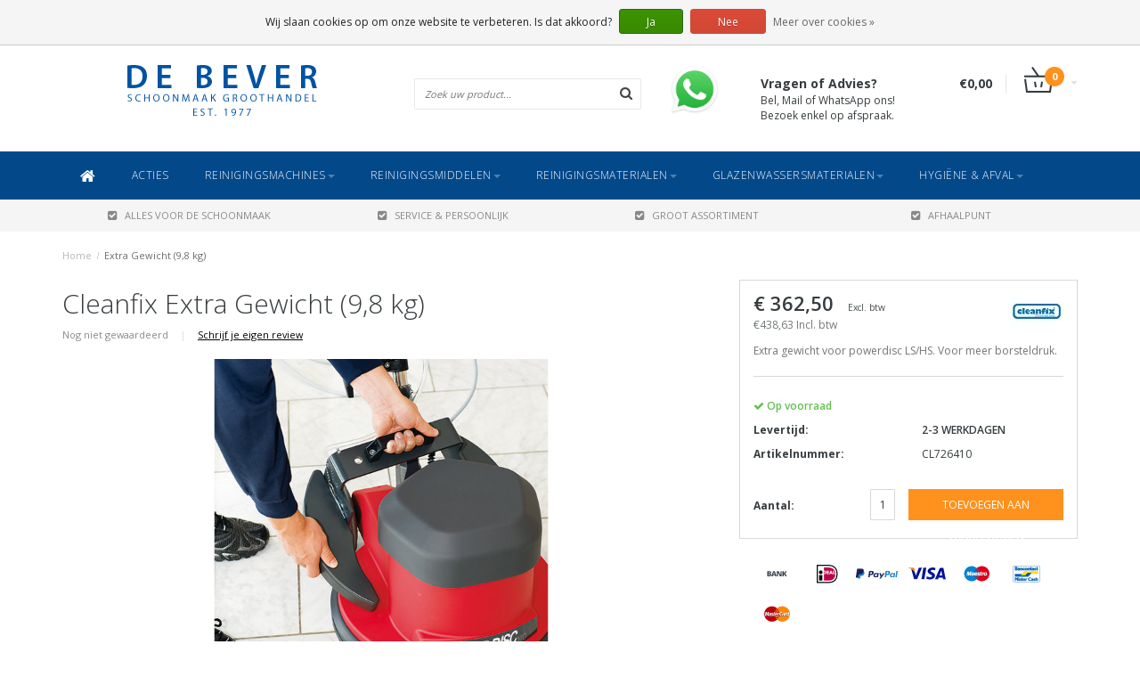

--- FILE ---
content_type: text/html;charset=utf-8
request_url: https://www.debever.nl/cleanfix-extra-gewicht-98-kg.html
body_size: 9566
content:
<!DOCTYPE html>
<html lang="nl">
  <head>
    
    <!--===================================================================
    Fusion Theme made by eFusion Group B.V. | version: 1.4
    For this theme, our other themes or a custom theme visit www.efusion.eu
    ====================================================================-->
    
    <meta charset="utf-8"/>
<!-- [START] 'blocks/head.rain' -->
<!--

  (c) 2008-2026 Lightspeed Netherlands B.V.
  http://www.lightspeedhq.com
  Generated: 20-01-2026 @ 13:39:56

-->
<link rel="canonical" href="https://www.debever.nl/cleanfix-extra-gewicht-98-kg.html"/>
<link rel="alternate" href="https://www.debever.nl/index.rss" type="application/rss+xml" title="Nieuwe producten"/>
<link href="https://cdn.webshopapp.com/assets/cookielaw.css?2025-02-20" rel="stylesheet" type="text/css"/>
<meta name="robots" content="noindex"/>
<meta name="google-site-verification" content="schoonmaakartikelen"/>
<meta name="google-site-verification" content="schoonmaakgroothandel"/>
<meta name="google-site-verification" content="verwijderen mos"/>
<meta name="google-site-verification" content="afvalzakken"/>
<meta name="google-site-verification" content="glazenwassersgroothandel"/>
<meta name="google-site-verification" content="dirks ladder"/>
<meta name="google-site-verification" content="kranzle hogedrukreiniger"/>
<meta name="google-site-verification" content="osmose installatie"/>
<meta name="google-site-verification" content="telescoopsteel"/>
<meta property="og:url" content="https://www.debever.nl/cleanfix-extra-gewicht-98-kg.html?source=facebook"/>
<meta property="og:site_name" content="De Bever Schoonmaak Groothandel"/>
<meta property="og:title" content="Cleanfix Extra Gewicht (9,8 kg)"/>
<meta property="og:description" content="Extra gewicht voor powerdisc LS/HS. Voor meer borsteldruk."/>
<meta property="og:image" content="https://cdn.webshopapp.com/shops/6275/files/423148513/cleanfix-extra-gewicht-98-kg.jpg"/>
<script>
(function(w,d,s,l,i){w[l]=w[l]||[];w[l].push({'gtm.start':
new Date().getTime(),event:'gtm.js'});var f=d.getElementsByTagName(s)[0],
j=d.createElement(s),dl=l!='dataLayer'?'&l='+l:'';j.async=true;j.src=
'https://www.googletagmanager.com/gtm.js?id='+i+dl;f.parentNode.insertBefore(j,f);
})(window,document,'script','dataLayer','GTM-W6V6DFR3');
</script>
<!--[if lt IE 9]>
<script src="https://cdn.webshopapp.com/assets/html5shiv.js?2025-02-20"></script>
<![endif]-->
<!-- [END] 'blocks/head.rain' -->
    <title>Cleanfix Extra Gewicht (9,8 kg) - De Bever Schoonmaak Groothandel</title>
    <meta name="description" content="Extra gewicht voor powerdisc LS/HS. Voor meer borsteldruk.">
    <meta name="keywords" content="Cleanfix, Extra, Gewicht, (9,8, kg), unger,numatic,vikan,ettore,satino,ghibli,cleanfix,duplex,schoonmaakartikelen,schoonmaakgroothandel,verwijderen mos,afvalzakken,glazenwassersgroothandel,de bever,dirks ladder,kranzle hogedrukreiniger,osmose install">
    <meta http-equiv="X-UA-Compatible" content="IE=edge,chrome=1">
    <meta name="viewport" content="width=device-width, initial-scale=1.0, maximum-scale=1.0" />
    <meta name="apple-mobile-web-app-capable" content="yes">
    <meta name="apple-mobile-web-app-status-bar-style" content="black">    
    
    <link href="//maxcdn.bootstrapcdn.com/font-awesome/4.2.0/css/font-awesome.min.css" rel="stylesheet">
    <link rel="shortcut icon" href="https://cdn.webshopapp.com/shops/6275/themes/72556/v/1439798/assets/favicon.ico?20221014084752" type="image/x-icon">
    <link href='https://fonts.googleapis.com/css?family=Open%20Sans:400,300,600,700' rel='stylesheet' type='text/css'>
    <link href='https://fonts.googleapis.com/css?family=Open%20Sans:400,300,600,700' rel='stylesheet' type='text/css'>
    <link rel="shortcut icon" href="https://cdn.webshopapp.com/shops/6275/themes/72556/v/1439798/assets/favicon.ico?20221014084752" type="image/x-icon"> 
    <link rel="stylesheet" href="https://cdn.webshopapp.com/shops/6275/themes/72556/assets/bootstrap.css?20251231124934">
    <link rel="stylesheet" href="https://cdn.webshopapp.com/shops/6275/themes/72556/assets/style.css?20251231124934">  
    <link rel="stylesheet" href="https://cdn.webshopapp.com/shops/6275/themes/72556/assets/productpagina.css?20251231124934">
    <link rel="stylesheet" href="https://cdn.webshopapp.com/shops/6275/themes/72556/assets/media-queries.css?20251231124934">
    <link rel="stylesheet" href="https://cdn.webshopapp.com/shops/6275/themes/72556/assets/lightgallery.css?20251231124934">     
    <link rel="stylesheet" href="https://cdn.webshopapp.com/shops/6275/themes/72556/assets/settings.css?20251231124934">  
    <link rel="stylesheet" href="https://cdn.webshopapp.com/shops/6275/themes/72556/assets/custom.css?20251231124934">  
    
    <!--[if lt IE 9]>
    <link rel="stylesheet" href="https://cdn.webshopapp.com/shops/6275/themes/72556/assets/lowie8.css?20251231124934">     
    <script src="https://oss.maxcdn.com/html5shiv/3.7.2/html5shiv.min.js"></script>
    <script src="https://oss.maxcdn.com/respond/1.4.2/respond.min.js"></script>
    <![endif]-->
    
    <script src="https://cdn.webshopapp.com/assets/jquery-1-9-1.js?2025-02-20"></script>
    <script src="https://cdn.webshopapp.com/assets/jquery-ui-1-10-1.js?2025-02-20"></script>
    <script src="https://cdn.webshopapp.com/shops/6275/themes/72556/assets/jquery-migrate-1-1-1-min.js?20251231124934"></script>
    <script src="https://cdn.webshopapp.com/shops/6275/themes/72556/assets/bootstrap.js?20251231124934"></script>
    <script src="https://cdn.webshopapp.com/shops/6275/themes/72556/assets/global.js?20251231124934"></script>
    <script src="https://cdn.webshopapp.com/shops/6275/themes/72556/assets/jcarousel.js?20251231124934"></script>
    <script src="https://cdn.webshopapp.com/assets/gui.js?2025-02-20"></script>
    <script src="https://cdn.webshopapp.com/shops/6275/themes/72556/assets/ekko-lightbox.js?20251231124934"></script>
    <script src="https://cdn.webshopapp.com/shops/6275/themes/72556/assets/select2optionpicker.js?20251231124934"></script>
    <script src="https://cdn.webshopapp.com/shops/6275/themes/72556/assets/lightgallery-min.js?20251231124934"></script>  
    <script src="https://cdn.webshopapp.com/shops/6275/themes/72556/assets/jquery-flexslider-min.js?20251231124934"></script>
    <script src="https://cdn.webshopapp.com/shops/6275/themes/72556/assets/jquery-scrolltofixed-min.js?20251231124934"></script>

    <script>
      function doMath() {
                   var sum = 0;
          document.write(sum);
         }
    </script>
      </head>
  <body class="lang-nl">
    
    <header>
  
  <!-- SLIDGE TOGGLE -->
  <div class="slidetoggle col-xs-12">
    <div class="container-fluid">
      <div class="row">
        
        <!-- INLOGGEN -->
        <div class="hidden-xs col-xs-12 col-sm-6 col-md-4">
          <div class="well">
                        <h3><a title="Mijn account" rel="nofollow">Inloggen</a></h3>
            <div class="login">
              <form action="https://www.debever.nl/account/loginPost/" method="post" id="form_login">
                <input type="hidden" name="key" value="faf24ad3f3101a1887ff8eef98498857">
                <div class="input">
                  <input type="hidden" name="type" value="login">
                  <input type="text" name="email" value="E-mail" onfocus="if(this.value=='E-mail'){this.value='';};">
                  <input type="password" name="password" value="Wachtwoord" onfocus="if(this.value=='Wachtwoord'){this.value='';};">
                </div>
                <div class="register">
                  <div class="btn"><a href="#" onclick="$('#form_login').submit();" title="Inloggen">Inloggen</a></div>
                  <a class="forgot-password" title="Wachtwoord vergeten?" href="https://www.debever.nl/account/password/">Wachtwoord vergeten?</a>
                  <div class="clear"></div>
                </div>
              </form>
            </div>
                      </div>
        </div>
        <!-- /INLOGGEN -->
        
        <!-- REGISTER -->
        <div class="hidden-xs col-xs-12 col-sm-6 col-md-4">
          <div class="well">
            <h3><a title="Mijn account">Registreren</a></h3>
                        <div class="register-intro">
              Heeft u nog geen account? Maak er dan snel een aan! En begin met shoppen!             </div>
            <div class="register">
              <div class="new"><a class="btn" href="https://www.debever.nl/account/register/" title="Registreren">Registreren</a></div>
            </div>
                      </div>
        </div>
        <!-- /REGISTER -->
        
        <!-- PAYMENT METHODS -->
        <div class="hidden-xs hidden-sm col-xs-12 col-md-4">
          <div class="well">
            <h3><a title="Betaalmethoden">Betaalmethoden</a></h3>
            <div class="payment-logos">
                            <a href="https://www.debever.nl/service/payment-methods/" title="Betaalmethoden" class="payment-icons icon-payment-banktransfer"></a>
                            <a href="https://www.debever.nl/service/payment-methods/" title="Betaalmethoden" class="payment-icons icon-payment-ideal"></a>
                            <a href="https://www.debever.nl/service/payment-methods/" title="Betaalmethoden" class="payment-icons icon-payment-paypal"></a>
                            <a href="https://www.debever.nl/service/payment-methods/" title="Betaalmethoden" class="payment-icons icon-payment-visa"></a>
                            <a href="https://www.debever.nl/service/payment-methods/" title="Betaalmethoden" class="payment-icons icon-payment-maestro"></a>
                            <a href="https://www.debever.nl/service/payment-methods/" title="Betaalmethoden" class="payment-icons icon-payment-mistercash"></a>
                            <a href="https://www.debever.nl/service/payment-methods/" title="Betaalmethoden" class="payment-icons icon-payment-mastercard"></a>
                
            </div>
          </div>
        </div>
        <!-- /PAYMENT METHODS -->
        
        <!-- MINICART -->
        <div class="hidden-sm hidden-md hidden-lg col-xs-12 minicart">
          <div class="well">
            
            <h3><a href="https://www.debever.nl/cart/" title="Winkelwagen">Winkelwagen</a></h3>
            <div class="overview">
                              
            </div>
            
                        <div class="sum">
              Geen producten gevonden
            </div>
                 
            
          </div>
        </div>
        <!-- /MINICART -->
        
      </div>
    </div>
  </div>
  <!-- /SLIDGE TOGGLE -->
  
  <!-- TOP -->
  <div class="top">
    <div class="container-fluid">
      
      <!-- TOPLINKS -->
      <ul class="hidden-xs toplinks">
                <li><a class="button-open" data-slide="slidetoggle" title="login">Inloggen</a></li>
        <li><a class="button-open" data-slide="slidetoggle" title="Mijn account">Registreren</a></li>
              </ul>
      <!-- /TOPLINKS -->
      
      <!-- MINICART BUTTON XS -->
      <div class="hidden-sm hidden-md hidden-lg minicart-button">
        <a class="button-open" data-slide="slidetoggle" title="login"><span class="cart"></span><span class="quanti">          
          
          <script>doMath();</script>  Artikelen </span><i class="caret"></i></a>
      </div>
      <!-- /MINICART BUTTON XS -->
      
      <!-- LANGUAGE DROPDOWN -->
      <div class="dropdowns">  
                      </div>
      <!-- /LANGUAGE DROPDOWN -->
      
      <!-- USP -->
            <div class="hidden-xs usptopbar">
        <p class="usp"><a href="/service/shipping-returns/"><b>GRATIS VERZENDING</b> BOVEN DE € 75 EX.BTW<br> DAARONDER <b>€ 4,95 (NL)</b> OF <b>€ 5,95 (BE/DE)</b></a></p>
      </div>
            <!-- /USP -->
      
    </div>
  </div>
  <!-- /TOP -->
  
  <!-- HEADER MAIN -->
  <div class="header-main-bar">
    <div class="container-fluid">
      
      <!-- LOGO -->
      <div class="logo col-xs-12 col-md-4 nopadding">
        <a class="navbar-logo" href="https://www.debever.nl/"><img class="img-responsive" src="https://cdn.webshopapp.com/shops/6275/themes/72556/assets/logo.png?20241231115825" alt="Logo"></a>
      </div>
      <!-- /LOGO -->
      
      <!-- ZOEKFUNCTIE -->  
      <div class="col-xs-12 col-sm-9 col-md-3" id="search">
        <div class="search tui clearfix">
          
          <form action="https://www.debever.nl/search/" id="searched" method="get">
            <input type="text" class="sticky-search-field" name="q" autocomplete="off" value="" placeholder="Zoek uw product...">
            <a class="btn search" onclick="$('#searched').submit(); return false;" href="#"><i class="fa fa-search"></i></a>
          </form>
          
          <div class="autocomplete">
            <div class="products products-livesearch"></div>
            <div class="more"><a href="#">Bekijk alle resultaten <span>(0)</span></a></div>
            <div class="notfound">Geen producten gevonden...</div>
          </div>
          
        </div>         
      </div>
      <!-- /ZOEKFUNCTIE --> 
      
      <!-- KEURMERK --> 
      <div class="hidden-xs hidden-sm col-md-3" id="keurmerk">
                <div class="keurmerk-inner">
          <a href="https://wa.me/message/W5JSGRNQOXHDB1" target="_blank">          <img class="img-responsive" src="https://cdn.webshopapp.com/shops/6275/themes/72556/v/1529887/assets/keurmerk.png?20240331181314" alt="Logo">
          </a>        </div>
                <div class="tekst">
          <strong>Vragen of Advies?</strong><br>
          Bel, Mail of WhatsApp ons!<br>Bezoek enkel op afspraak.
        </div>
      </div>
      <!-- /KEURMERK --> 
      
      <!-- MINICART -->
      <div class="hidden-xs col-sm-3 col-md-2" id="cart">
        
        <div class="total">
          <a href="https://www.debever.nl/cart/">
            <strong>€0,00</strong>
            <div class="quantity">
                            <script>doMath();</script>
            </div>
          </a>
        </div>
        
        
        <div class="overview">
          
          <span class="carttitle"><strong>Mijn winkelwagen</strong> (<script>doMath();</script> Artikelen)</span>
          
          <div class="products">
                    
            
          </div>
          
                    <div class="sum">Geen producten gevonden</div>
                    
        </div>
      </div>
      <!-- /MINICART -->
      
    </div>   
  </div>
  <!-- /HEADER MAIN -->
  
  <!-- NAVBAR -->
  <nav class="navbar navbar navbar-inverse sticky" role="navigation">
    <div class="container-fluid nopadding">
      
      <div class="navbar-header nomargin">
        <a href="https://www.debever.nl/" class="navbar-home"><i class="fa fa-home"></i></a>
        <button type="button" class="navbar-toggle" data-toggle="collapse" data-target=".navbar-ex1-collapse">
          <span class="menu">MENU</span>
        </button> 
      </div>
      
      <div class="collapse navbar-collapse navbar-ex1-collapse">
        <ul class="nav navbar-nav">
          
          <li class="item first"> 
            <a href="https://www.debever.nl/" class="dropdown-toggle" data-toggle="dropdown"><i class="fa fa-home"></i></a>
          </li>
          
                    
                    <li class="item">          
            <a class="itemLink " href="https://www.debever.nl/acties/" title="ACTIES">ACTIES</a>
          </li>
                    
                    
                    <li class="item dropdown"> 
                        <a href="https://www.debever.nl/reinigingsmachines/" class="dropdown-toggle" data-toggle="dropdown">Reinigingsmachines<b class="caret"></b></a>
            
            <ul class="subnav dropdown-menu">           
              
                            
              
                            
              <li class="categories col-xs-12">
                
                        
                <a href="https://www.debever.nl/reinigingsmachines/cleanfix/" data-toggle="dropdown">Cleanfix</a>
                        
                <a href="https://www.debever.nl/reinigingsmachines/numatic/" data-toggle="dropdown">Numatic</a>
                        
                <a href="https://www.debever.nl/reinigingsmachines/ghibli/" data-toggle="dropdown">Ghibli</a>
                        
                <a href="https://www.debever.nl/reinigingsmachines/kraenzle/" data-toggle="dropdown">Kränzle</a>
                        
                <a href="https://www.debever.nl/reinigingsmachines/duplex/" data-toggle="dropdown">Duplex</a>
                                
              </li>
                            
              <!--              
              <li class="categories col-xs-12">
                <span class="subitemtitle">&nbsp;</span>
                
                   
                                   
                                   
                                   
                                   
                                                
              </li>
              -->
              
                            
              
                            
                            
            </ul>
          </li>
          
                    
                    
                    <li class="item dropdown"> 
                        <a href="https://www.debever.nl/reinigingsmiddelen/" class="dropdown-toggle" data-toggle="dropdown">Reinigingsmiddelen<b class="caret"></b></a>
            
            <ul class="subnav dropdown-menu">           
              
                            
              
                            
              <li class="categories col-xs-12">
                
                        
                <a href="https://www.debever.nl/reinigingsmiddelen/eco-eu-ecolabel/" data-toggle="dropdown">ECO (EU Ecolabel)</a>
                        
                <a href="https://www.debever.nl/reinigingsmiddelen/interieurreiniging/" data-toggle="dropdown">Interieurreiniging</a>
                        
                <a href="https://www.debever.nl/reinigingsmiddelen/keukenreiniging/" data-toggle="dropdown">Keukenreiniging</a>
                        
                <a href="https://www.debever.nl/reinigingsmiddelen/vaatwasmiddelen/" data-toggle="dropdown">Vaatwasmiddelen</a>
                        
                <a href="https://www.debever.nl/reinigingsmiddelen/sanitairreiniging/" data-toggle="dropdown">Sanitairreiniging</a>
                        
                <a href="https://www.debever.nl/reinigingsmiddelen/glasreiniging/" data-toggle="dropdown">Glasreiniging</a>
                        
                <a href="https://www.debever.nl/reinigingsmiddelen/gevelreiniging/" data-toggle="dropdown">Gevelreiniging</a>
                        
                <a href="https://www.debever.nl/reinigingsmiddelen/industriele-reiniging/" data-toggle="dropdown">Industriële reiniging</a>
                        
                <a href="https://www.debever.nl/reinigingsmiddelen/vloerreiniging/" data-toggle="dropdown">Vloerreiniging</a>
                        
                <a href="https://www.debever.nl/reinigingsmiddelen/vloeronderhoud/" data-toggle="dropdown">Vloeronderhoud</a>
                        
                <a href="https://www.debever.nl/reinigingsmiddelen/tapijtreiniging/" data-toggle="dropdown">Tapijtreiniging</a>
                        
                <a href="https://www.debever.nl/reinigingsmiddelen/desinfectie/" data-toggle="dropdown">Desinfectie</a>
                        
                <a href="https://www.debever.nl/reinigingsmiddelen/handreiniging/" data-toggle="dropdown">Handreiniging</a>
                        
                <a href="https://www.debever.nl/reinigingsmiddelen/luchtverfrissers/" data-toggle="dropdown">Luchtverfrissers</a>
                        
                <a href="https://www.debever.nl/reinigingsmiddelen/mos-en-algenverwijderaar/" data-toggle="dropdown">Mos- en algenverwijderaar</a>
                        
                <a href="https://www.debever.nl/reinigingsmiddelen/anti-spin/" data-toggle="dropdown">Anti spin</a>
                                
              </li>
                            
              <!--              
              <li class="categories col-xs-12">
                <span class="subitemtitle">&nbsp;</span>
                
                   
                                   
                                   
                                   
                                   
                                   
                                   
                                   
                                   
                                   
                                   
                   
                  
                <a href="https://www.debever.nl/reinigingsmiddelen/tapijtreiniging/" data-toggle="dropdown">Tapijtreiniging</a>
                                                   
                   
                  
                <a href="https://www.debever.nl/reinigingsmiddelen/desinfectie/" data-toggle="dropdown">Desinfectie</a>
                                                   
                   
                  
                <a href="https://www.debever.nl/reinigingsmiddelen/handreiniging/" data-toggle="dropdown">Handreiniging</a>
                                                   
                   
                  
                <a href="https://www.debever.nl/reinigingsmiddelen/luchtverfrissers/" data-toggle="dropdown">Luchtverfrissers</a>
                                                   
                   
                  
                <a href="https://www.debever.nl/reinigingsmiddelen/mos-en-algenverwijderaar/" data-toggle="dropdown">Mos- en algenverwijderaar</a>
                                                   
                   
                  
                <a href="https://www.debever.nl/reinigingsmiddelen/anti-spin/" data-toggle="dropdown">Anti spin</a>
                                                                
              </li>
              -->
              
                            
              
                            
                            
            </ul>
          </li>
          
                    
                    
                    <li class="item dropdown"> 
                        <a href="https://www.debever.nl/reinigingsmaterialen/" class="dropdown-toggle" data-toggle="dropdown">Reinigingsmaterialen<b class="caret"></b></a>
            
            <ul class="subnav dropdown-menu">           
              
                            
              
                            
              <li class="categories col-xs-12">
                
                        
                <a href="https://www.debever.nl/reinigingsmaterialen/doeken/" data-toggle="dropdown">Doeken</a>
                        
                <a href="https://www.debever.nl/reinigingsmaterialen/sponzen/" data-toggle="dropdown">Sponzen</a>
                        
                <a href="https://www.debever.nl/reinigingsmaterialen/stofwissystemen/" data-toggle="dropdown">Stofwissystemen</a>
                        
                <a href="https://www.debever.nl/reinigingsmaterialen/mopsystemen/" data-toggle="dropdown">Mopsystemen</a>
                        
                <a href="https://www.debever.nl/reinigingsmaterialen/vlakmopsystemen/" data-toggle="dropdown">Vlakmopsystemen</a>
                        
                <a href="https://www.debever.nl/reinigingsmaterialen/zwabbersystemen/" data-toggle="dropdown">Zwabbersystemen</a>
                        
                <a href="https://www.debever.nl/reinigingsmaterialen/werkwagens/" data-toggle="dropdown">Werkwagens</a>
                        
                <a href="https://www.debever.nl/reinigingsmaterialen/vikan-borstelwerk-vloertrekkers/" data-toggle="dropdown">Vikan Borstelwerk &amp; vloertrekkers</a>
                        
                <a href="https://www.debever.nl/reinigingsmaterialen/borstelwerk-vloertrekkers/" data-toggle="dropdown">Borstelwerk &amp; vloertrekkers</a>
                        
                <a href="https://www.debever.nl/reinigingsmaterialen/vloerpads/" data-toggle="dropdown">Vloerpads</a>
                        
                <a href="https://www.debever.nl/reinigingsmaterialen/schuurpads-houders/" data-toggle="dropdown">Schuurpads &amp; houders</a>
                        
                <a href="https://www.debever.nl/reinigingsmaterialen/emmers-doseersystemen/" data-toggle="dropdown">Emmers &amp; doseersystemen</a>
                                
              </li>
                            
              <!--              
              <li class="categories col-xs-12">
                <span class="subitemtitle">&nbsp;</span>
                
                   
                                   
                                   
                                   
                                   
                                   
                                   
                                   
                                   
                                   
                                   
                   
                  
                <a href="https://www.debever.nl/reinigingsmaterialen/schuurpads-houders/" data-toggle="dropdown">Schuurpads &amp; houders</a>
                                                   
                   
                  
                <a href="https://www.debever.nl/reinigingsmaterialen/emmers-doseersystemen/" data-toggle="dropdown">Emmers &amp; doseersystemen</a>
                                                                
              </li>
              -->
              
                            
              
                            
                            
            </ul>
          </li>
          
                    
                    
                    <li class="item dropdown"> 
                        <a href="https://www.debever.nl/glazenwassersmaterialen/" class="dropdown-toggle" data-toggle="dropdown">Glazenwassersmaterialen<b class="caret"></b></a>
            
            <ul class="subnav dropdown-menu">           
              
                            
              
                            
              <li class="categories col-xs-12">
                
                        
                <a href="https://www.debever.nl/glazenwassersmaterialen/unger/" data-toggle="dropdown">Unger</a>
                        
                <a href="https://www.debever.nl/glazenwassersmaterialen/ettore/" data-toggle="dropdown">Ettore</a>
                        
                <a href="https://www.debever.nl/glazenwassersmaterialen/spc/" data-toggle="dropdown">SPC</a>
                        
                <a href="https://www.debever.nl/glazenwassersmaterialen/pulex/" data-toggle="dropdown">Pulex</a>
                        
                <a href="https://www.debever.nl/glazenwassersmaterialen/spontex/" data-toggle="dropdown">Spontex</a>
                        
                <a href="https://www.debever.nl/glazenwassersmaterialen/dirks/" data-toggle="dropdown">Dirks</a>
                        
                <a href="https://www.debever.nl/glazenwassersmaterialen/telewash/" data-toggle="dropdown">Telewash</a>
                        
                <a href="https://www.debever.nl/glazenwassersmaterialen/osmose-water-tanken/" data-toggle="dropdown">Osmose water tanken?</a>
                                
              </li>
                            
              <!--              
              <li class="categories col-xs-12">
                <span class="subitemtitle">&nbsp;</span>
                
                   
                                   
                                   
                                   
                                   
                                   
                                   
                                   
                                                
              </li>
              -->
              
                            
              
                            
                            
            </ul>
          </li>
          
                    
                    
                    <li class="item last dropdown"> 
                        <a href="https://www.debever.nl/hygiene-afval/" class="dropdown-toggle" data-toggle="dropdown">Hygiëne &amp; Afval<b class="caret"></b></a>
            
            <ul class="subnav dropdown-menu">           
              
                            
              
                            
              <li class="categories col-xs-12">
                
                        
                <a href="https://www.debever.nl/hygiene-afval/dispensers/" data-toggle="dropdown">Dispensers</a>
                        
                <a href="https://www.debever.nl/hygiene-afval/hygienepapier/" data-toggle="dropdown">Hygiënepapier</a>
                        
                <a href="https://www.debever.nl/hygiene-afval/handreiniging/" data-toggle="dropdown">Handreiniging</a>
                        
                <a href="https://www.debever.nl/hygiene-afval/desinfectie/" data-toggle="dropdown">Desinfectie</a>
                        
                <a href="https://www.debever.nl/hygiene-afval/luchtverfrissers/" data-toggle="dropdown">Luchtverfrissers</a>
                        
                <a href="https://www.debever.nl/hygiene-afval/beschermingsmiddelen/" data-toggle="dropdown">Beschermingsmiddelen</a>
                        
                <a href="https://www.debever.nl/hygiene-afval/afvalzakken/" data-toggle="dropdown">Afvalzakken</a>
                        
                <a href="https://www.debever.nl/hygiene-afval/afvalbakken/" data-toggle="dropdown">Afvalbakken</a>
                        
                <a href="https://www.debever.nl/hygiene-afval/afvalverwerking/" data-toggle="dropdown">Afvalverwerking</a>
                                
              </li>
                            
              <!--              
              <li class="categories col-xs-12">
                <span class="subitemtitle">&nbsp;</span>
                
                   
                                   
                                   
                                   
                                   
                                   
                                   
                                   
                                   
                                                
              </li>
              -->
              
                            
              
                            
                            
            </ul>
          </li>
          
                    
                    
                    
                    
        </ul>
      </div>
      
    </div>
  </nav>
  <!-- /NAVBAR -->
  
  <!-- USP BAR -->
  <div class="hidden-xs hidden-sm usp">
    <div class="container-fluid">
      <ul>
                                
                                                                                
                                <li class="col-xs-6 col-md-3"><a href="">
          <i class="fa fa-check-square"></i>ALLES VOOR DE SCHOONMAAK   </a>    </li>
                
                                <li class="col-xs-6 col-md-3"><a href="">
          <i class="fa fa-check-square"></i>SERVICE &amp; PERSOONLIJK   </a>    </li>
                
                                <li class="col-xs-6 col-md-3"><a href="">
          <i class="fa fa-check-square"></i>GROOT ASSORTIMENT   </a>    </li>
                
                                <li class="col-xs-6 col-md-3"><a href="">
          <i class="fa fa-check-square"></i>AFHAALPUNT   </a>    </li>
                
              </ul>
    </div>
  </div>          
  <!-- /USP BAR -->      
  
</header>    
    <main>                 
      
      <!-- BREADCRUMBS -->
<div class="breadcrumbs container-fluid hidden-xs">
  <a href="https://www.debever.nl/" title="Home">Home</a>
    <span>/</span> <a href="https://www.debever.nl/cleanfix-extra-gewicht-98-kg.html" class="current" title="Extra Gewicht (9,8 kg)">Extra Gewicht (9,8 kg)</a>
  </div>
<!-- /BREADCRUMBS -->      
      <div class="foutmeldingen container-fluid">        
              </div>
      
      <script src="https://cdn.webshopapp.com/shops/6275/themes/72556/assets/productpagina.js?20251231124934"></script>
<script src="https://cdn.webshopapp.com/shops/6275/themes/72556/assets/jquery-cycle2-min.js?20251231124934"></script>
<script src="https://cdn.webshopapp.com/shops/6275/themes/72556/assets/jquery-cycle2-carousel-min.js?20251231124934"></script>
<script>
  $(document).ready(function() {

    $("#product-gallery").lightGallery({
      caption : true,
      counter : true,
      lang : { allPhotos: 'Alle afbeeldingen' },
      loop : true,
      lang : { allPhotos: 'Alle afbeeldingen' }
    }); 

  });
</script>
<div class="container-fluid" itemscope itemtype="http://data-vocabulary.org/Product">
  
  <!-- LEFT COLUMN -->
  <div class="productpage col-xs-12 col-sm-8 col-md-8">
    
    <!-- INTRO -->
    <div class="intro">
      
            <h1 class="product-page" itemprop="name" content="Extra Gewicht (9,8 kg)">Cleanfix Extra Gewicht (9,8 kg)</h1>
            
            
      <!-- REVIEW SCORE -->
            <div class="review-score">
        Nog niet gewaardeerd <span class="divider">|</span> <a href="https://www.debever.nl/account/review/2549250/" class="beoordeel">Schrijf je eigen review</a>
      </div>
            <!-- /REVIEW SCORE -->
      
            
    </div>
    <!-- /INTRO -->
    
    <!-- PRODUCT IMAGE -->
    <div class="img col-md-12 row">
      <meta itemprop="image" content="https://cdn.webshopapp.com/shops/6275/files/423148513/300x300x2/cleanfix-extra-gewicht-98-kg.jpg" />      <div id="product-gallery" class="main-img">
        
                        
                <a data-title="Extra Gewicht (9,8 kg)" data-src="https://cdn.webshopapp.com/shops/6275/files/423148513/cleanfix-extra-gewicht-98-kg.jpg" class="img1">
          <i class="fa fa-search fa-2x"></i>
          <img src="https://cdn.webshopapp.com/shops/6275/files/423148513/164x164x2/cleanfix-extra-gewicht-98-kg.jpg" alt="Cleanfix Extra Gewicht (9,8 kg)" title="Cleanfix Extra Gewicht (9,8 kg)" class="hidden-thumb">
          <img src="https://cdn.webshopapp.com/shops/6275/files/423148513/600x600x2/cleanfix-extra-gewicht-98-kg.jpg" alt="Cleanfix Extra Gewicht (9,8 kg)">
        </a>
                
                                
                <a data-title="Extra Gewicht (9,8 kg)" data-src="https://cdn.webshopapp.com/shops/6275/files/423148510/cleanfix-extra-gewicht-98-kg.jpg" class="img2">
          <i class="fa fa-search fa-2x"></i>
          <img src="https://cdn.webshopapp.com/shops/6275/files/423148510/164x164x2/cleanfix-extra-gewicht-98-kg.jpg" alt="Cleanfix Extra Gewicht (9,8 kg)" title="Cleanfix Extra Gewicht (9,8 kg)" class="hidden-thumb">
          <img src="https://cdn.webshopapp.com/shops/6275/files/423148510/600x600x2/cleanfix-extra-gewicht-98-kg.jpg" alt="Cleanfix Extra Gewicht (9,8 kg)">
        </a>
                
                        
      </div>
    </div>
    <!-- PRODUCT IMAGE -->
    
    <!-- THUMBNAILS -->
        
    
    <div class="img-slider col-md-12 row">
      <div class="slider">
        <ul>
                    <li class="thumb">
                        <a href="https://cdn.webshopapp.com/shops/6275/files/423148513/cleanfix-extra-gewicht-98-kg.jpg" class="img1">
              <img src="https://cdn.webshopapp.com/shops/6275/files/423148513/164x164x2/cleanfix-extra-gewicht-98-kg.jpg" alt="Cleanfix Extra Gewicht (9,8 kg)" title="Cleanfix Extra Gewicht (9,8 kg)">
            </a>
                      </li><!-- .thumb -->
                    <li class="thumb">
                        <a href="https://cdn.webshopapp.com/shops/6275/files/423148510/cleanfix-extra-gewicht-98-kg.jpg" class="img2">
              <img src="https://cdn.webshopapp.com/shops/6275/files/423148510/164x164x2/cleanfix-extra-gewicht-98-kg.jpg" alt="Cleanfix Extra Gewicht (9,8 kg)" title="Cleanfix Extra Gewicht (9,8 kg)">
            </a>
                      </li><!-- .thumb -->
                        
        </ul>
      </div>
              
              
            
    </div>
    <!-- /THUMBNAILS -->
    
        
    <div class="links col-xs-12">
      <ul>
        <li><i class="fa fa-bookmark"></i> <a href="https://www.debever.nl/account/wishlistAdd/2549250/" title="Aan verlanglijst toevoegen" rel="nofollow">Aan verlanglijst toevoegen</a></li>
        <li><i class="fa fa-phone"></i> <a href="https://www.debever.nl/service/?subject=CL726410" title="Neem contact op over dit product" rel="nofollow">Neem contact op over dit product</a></li>
        <li><i class="fa fa-signal"></i> <a href="https://www.debever.nl/compare/add/4129957/" title="Toevoegen aan vergelijking" rel="nofollow">Toevoegen aan vergelijking</a></li>
                <li><i class="fa fa-print"></i> <a href="#" onClick="window.print(); return false;" title="Afdrukken" rel="nofollow">Afdrukken</a></li>
      </ul>
    </div>
    
  </div>
  
  <!-- /LEFT COLUMN -->
  
  <div class="col-xs-12 col-sm-4 col-md-4 nopadding">
    <div class="product-sidebar">
      
      <!-- BRAND -->
            <div class="brand">
        <meta itemprop="brand" content="Cleanfix">
        <a href="https://www.debever.nl/brands/cleanfix/" title="Cleanfix"><img src="https://cdn.webshopapp.com/shops/6275/files/18544113/60x40x2/cleanfix.jpg" width="60" height="40" alt="Cleanfix" title="Cleanfix" /></a>
      </div>
            <!-- /BRAND -->
      
      <meta itemprop="price" content="362,50">
      
            <div class="product-price col-xs-12">
        <div class="price-wrap">          
                    <span class="price">€ 362,50 </span>
          <small class="price-tax">Excl. btw</small>                  </div>
      </div>
                  <div style="font-size:12px; opacity:0.7; padding-left:15px;">
        €438,63 Incl. btw
      </div>
                  <div class="product-description col-xs-12"><p>Extra gewicht voor powerdisc LS/HS. Voor meer borsteldruk.</p></div>      
            <div class="product-stock col-xs-12">
                        <div itemprop="availability" content="in_stock"><span class="available"><i class="fa fa-check"></i> Op voorraad </span></div>
                
                        
      </div>
            
            
      
      <div class="product-stock col-xs-12">
                <div class="delivery">
          <dl>
            <dt><strong>Levertijd: </strong></dt>
            <dd>2-3 WERKDAGEN</dd>
          </dl>
        </div>
              </div>
      
            <div class="col-xs-6"><b>Artikelnummer:</b></div><div class="col-xs-6 paddingleft">CL726410</div>
            
            
      <form action="https://www.debever.nl/cart/add/4129957/" id="product_configure_form" method="post">
        <div class="product-option">
          <div class="col-md-12">
            <input type="hidden" name="bundle_id" id="product_configure_bundle_id" value="">

          </div>
        </div>
        
        <div class="cartbtnContainer col-xs-12">
          <div class="cart">
                        <div class="col-xs-4 visible-lg nopadding"><b>Aantal:</b></div><div class="col-xs-4 col-lg-2"><input type="text" name="quantity" value="1" /></div>
            <a class="cartbutton col-xs-8 col-lg-6" href="javascript:;" onclick="$('#product_configure_form').submit();" title="Toevoegen aan winkelwagen" >
              <span>Toevoegen aan winkelwagen</span>
            </a>
                      </div>
        </div>
      </form>
      
      <div class="clear"></div>
    </div>
    
        <!-- PAYMENT METHODS OPTION -->
    <div class="col-xs-12 productPayments">
      <div class="block">
                <a target="_blank" href="https://www.debever.nl/service/payment-methods/" title="Betaalmethoden" class="payment-icons icon-payment-banktransfer">
        </a>
                <a target="_blank" href="https://www.debever.nl/service/payment-methods/" title="Betaalmethoden" class="payment-icons icon-payment-ideal">
        </a>
                <a target="_blank" href="https://www.debever.nl/service/payment-methods/" title="Betaalmethoden" class="payment-icons icon-payment-paypal">
        </a>
                <a target="_blank" href="https://www.debever.nl/service/payment-methods/" title="Betaalmethoden" class="payment-icons icon-payment-visa">
        </a>
                <a target="_blank" href="https://www.debever.nl/service/payment-methods/" title="Betaalmethoden" class="payment-icons icon-payment-maestro">
        </a>
                <a target="_blank" href="https://www.debever.nl/service/payment-methods/" title="Betaalmethoden" class="payment-icons icon-payment-mistercash">
        </a>
                <a target="_blank" href="https://www.debever.nl/service/payment-methods/" title="Betaalmethoden" class="payment-icons icon-payment-mastercard">
        </a>
                       
      </div>
    </div>
    <!-- /PAYMENT METHOD OPTION -->
      </div>       
  
  <div class="col-xs-12 product-tabs nopadding">
    <div class="tabs">
      
      <ul>
        <li class="active information"><a href="#" rel="information"><p class="hidden-xs"> Informatie</p><p class="visible-xs">Info</p></a></li>
                <li class="reviews"><a href="reviewsLink" id="#reviewsLink" name="reviewsLink" rel="reviews"><p class="hidden-xs"> Reviews (0)</p><p class="visible-xs">Reviews</p></a></li>
        <li class="tags hidden-xs"><a href="#" rel="tags">Tags</a></li>
      </ul>
    </div>                    
    <div class="tabsPages">
      <div class="page information active">
        
        <strong>Cleanfix extra gewicht</strong> <br /><br />Complete set met gewicht inclusief houder van 9,8 kilo. Voor meer borsteldruk.<br /><br /><span style="color: #ff0000;">Geschikt voor de powerdisk ls artikelnummer. 726.000 <br />Geschikt voor de powerdisk hs artikelnummer. 727.010 </span>
        
                
      </div>
      
            
      <div class="page reviews">
        
                
                
                <div class="write">
          <span class="stats">
            0 sterren op basis van 0 beoordelingen
          </span>
          <a href="https://www.debever.nl/account/review/2549250/" class="button-review" id="write_review" title="Je beoordeling toevoegen">
            <span class="icon icon-10">
              <span class="icon-icon icon-icon-edit"></span>
              Je beoordeling toevoegen
            </span>
          </a>
        </div>
                
                
      </div>
      
      <div class="page tags">
        
        <ul class="tagcloud block">
                    </ul>
            
            <form id="formTags" action="https://www.debever.nl/account/tag/2549250/" method="post">
              <input type="hidden" name="key" value="faf24ad3f3101a1887ff8eef98498857" />    
              <input id="formTagsInput" type="text" name="tags" placeholder="Uw tags toevoegen" />
               <a class="btn" href="#" onClick="$('#formTags').submit();" title="Toevoegen">Toevoegen</a><br />
              <span class="info">Gebruik komma&#039;s om tags te scheiden.</span>
            </form>
          </div>
            
          </div>
          </div>            
          </div>             
            
            
                        
            
            
            
            
                        
            
            
            <script type="text/javascript">
              $(document).delegate('*[data-toggle="lightbox"]', 'click', function(event) { event.preventDefault(); $(this).ekkoLightbox(); });
            </script>
            
            <!-- /.container -->      
      <a class="scrollToTop topbutton hidden-xs hidden-sm"><span><img src="https://cdn.webshopapp.com/shops/6275/themes/72556/assets/backtotop-pijl.png?20251231124934" alt="Back to top"></span></a>
      
    </main>
    
    <footer>   
  
  <!-- MAIN FOOTER -->
  <div class="container-fluid">   
    
    <!-- COLUMNS -->
    <div class="row">
      
      <!-- COLUMN 1 -->
      <div class="col-xs-12 col-sm-3">
        <div class="block first text-center">
          <h3>De Bever Schoonmaak Groothandel</h3>
                    <p><b>Openingstijden:</b><br>Ma t/m Vr: 08:30 - 16:00<br><br><b>Producten afhalen?</b><br>Ma t/m Vr: 08:30 - 16:00<br>Enkel voor reeds geplaatste bestellingen.</p>
                    
        </div>
      </div>
      <!-- /COLUMN 1 -->
      
      <!-- COLUMN 2 -->
      <div class="col-xs-12 col-sm-3 payments">
        <div class="block">
          <h3>Betaalmethoden</h3>
          <div class="payment-logos">
                        <a href="https://www.debever.nl/service/payment-methods/" title="Betaalmethoden" class="payment-icons icon-payment-banktransfer">
            </a>
                        <a href="https://www.debever.nl/service/payment-methods/" title="Betaalmethoden" class="payment-icons icon-payment-ideal">
            </a>
                        <a href="https://www.debever.nl/service/payment-methods/" title="Betaalmethoden" class="payment-icons icon-payment-paypal">
            </a>
                        <a href="https://www.debever.nl/service/payment-methods/" title="Betaalmethoden" class="payment-icons icon-payment-visa">
            </a>
                        <a href="https://www.debever.nl/service/payment-methods/" title="Betaalmethoden" class="payment-icons icon-payment-maestro">
            </a>
                        <a href="https://www.debever.nl/service/payment-methods/" title="Betaalmethoden" class="payment-icons icon-payment-mistercash">
            </a>
                        <a href="https://www.debever.nl/service/payment-methods/" title="Betaalmethoden" class="payment-icons icon-payment-mastercard">
            </a>
               
          </div>            
        </div>
      </div>
      <!-- /COLUMN 2 -->
      

      
      <!-- KEURMERK --> 
      <div class="visible-xs col-md-2 keurmerk-footer">
                <div class="keurmerk-inner">
          <a href="https://wa.me/message/W5JSGRNQOXHDB1" target="_blank">          <img class="img-responsive" src="https://cdn.webshopapp.com/shops/6275/themes/72556/v/1529887/assets/keurmerk.png?20240331181314" alt="Logo">
          </a>        </div>
              </div>
      <!-- /KEURMERK --> 
      
      <!-- COLUMN 3 -->
      <div class="col-xs-12 col-sm-3 footercontact">
        <div class="block no" itemscope itemtype="http://schema.org/Store">
          <h3>Contact</h3>
          <p itemprop="name">Bel, Mail of WhatsApp ons!</p>          <p itemprop="description">Bezoek enkel op afpsraak.</p>          
                    <address itemprop="address" itemscope itemtype="http://schema.org/PostalAddress">
            <p itemprop="streetAddress">----------</p>                        <p>
              <span itemprop="postalCode">Molenwerf 7-b, 1911 DB  Uitgeest</span>                           </p>
                      </address>
                    
          <p itemprop="email"><i class="fa fa-envelope-o"></i><a href="/cdn-cgi/l/email-protection#2e474048416e4a4b4c4b584b5c004042"><span class="__cf_email__" data-cfemail="6f060109002f0b0a0d0a190a1d410103">[email&#160;protected]</span></a></p>          <p itemprop="telephone"><i class="fa fa-phone"></i>+31 (0)251-317224</p>        </div>
      </div> 
      <!-- /COLUMN 3 -->
            <!-- COLUMN 4 -->
      <div class="col-xs-12 col-sm-3">
        <div class="block first text-center">
          <h3>De Bever Schoonmaak Groothandel</h3>
                    <p><b>Openingstijden:</b><br>Ma t/m Vr: 08:30 - 16:00<br><br><b>Producten afhalen?</b><br>Ma t/m Vr: 08:30 - 16:00<br>Enkel voor reeds geplaatste bestellingen.</p>
                    
        </div>
      </div>
      <!-- /COLUMN 4 -->
      
      
    </div>
    <!-- /COLUMNS -->
    
    <!-- SERVICE LINKS -->
    <div class="col-xs-12 service">
      <div class="panel-body nopadding">
        <ul class="list-group">
          <li class="login hidden-sm hidden-md hidden-lg"><a href="https://www.debever.nl/account/" title="Inloggen">Inloggen</a></li>
                    <li class=" first"><a href="https://www.debever.nl/service/payment-methods/" title="Betaalmethoden">Betaalmethoden<span class="right-caret pull-right "></span></a></li>
                    <li class=""><a href="https://www.debever.nl/service/shipping-returns/" title="Verzenden &amp; Retourneren">Verzenden &amp; Retourneren<span class="right-caret pull-right "></span></a></li>
                    <li class=""><a href="https://www.debever.nl/service/general-terms-conditions/" title="Algemene voorwaarden">Algemene voorwaarden<span class="right-caret pull-right "></span></a></li>
                    <li class=""><a href="https://www.debever.nl/service/privacy-policy/" title="Privacy Policy">Privacy Policy<span class="right-caret pull-right "></span></a></li>
                    <li class=""><a href="https://www.debever.nl/sitemap/" title="Sitemap">Sitemap<span class="right-caret pull-right "></span></a></li>
                    <li class=""><a href="https://www.debever.nl/service/klantenservice/" title="Klantenservice">Klantenservice<span class="right-caret pull-right "></span></a></li>
                  </ul>
      </div>
    </div>
    <!-- /SERVICE LINKS -->
    
  </div>
  <!-- /MAIN FOOTER -->
  
  <!-- COPYRIGHT -->
    <div class="copyrightcontainer-fluid hidden-print">
    <div class="container-fluid">
      <div class="col-xs-12">
        <div class="copyright text-center">
          © Copyright 2026 De Bever Schoonmaak Groothandel - Powered by           <a href="https://www.lightspeedhq.nl/" title="Lightspeed" target="_blank">Lightspeed</a>  
                    -  Theme by <a href="http://www.efusion.eu" title="eFusion Group b.v." target="_blank">eFusion</a>
           
        </div>
      </div>
    </div>
  </div>
    <!-- / COPYRIGHT -->
  
</footer>

<div class="overlay" data-slide="slidetoggle"></div>  

<script data-cfasync="false" src="/cdn-cgi/scripts/5c5dd728/cloudflare-static/email-decode.min.js"></script><script>var searchUrl = 'https://www.debever.nl/search/';</script>    
    <!-- [START] 'blocks/body.rain' -->
<script>
(function () {
  var s = document.createElement('script');
  s.type = 'text/javascript';
  s.async = true;
  s.src = 'https://www.debever.nl/services/stats/pageview.js?product=2549250&hash=b4c3';
  ( document.getElementsByTagName('head')[0] || document.getElementsByTagName('body')[0] ).appendChild(s);
})();
</script>
  
<!-- Global site tag (gtag.js) - Google Analytics -->
<script async src="https://www.googletagmanager.com/gtag/js?id=G-MB32CY1EX4"></script>
<script>
    window.dataLayer = window.dataLayer || [];
    function gtag(){dataLayer.push(arguments);}

        gtag('consent', 'default', {"ad_storage":"denied","ad_user_data":"denied","ad_personalization":"denied","analytics_storage":"denied"});
    
    gtag('js', new Date());
    gtag('config', 'G-MB32CY1EX4', {
        'currency': 'EUR',
                'country': 'NL'
    });

        gtag('event', 'view_item', {"items":[{"item_id":"CL726410","item_name":"Extra Gewicht (9,8 kg)","currency":"EUR","item_brand":"Cleanfix","item_variant":"Standaard","price":362.5,"quantity":1,"item_category":"Onderdelen, Accessoires & Stofzakken","item_category2":"Cleanfix PowerDisc LS","item_category3":"Cleanfix PowerDisc HD"}],"currency":"EUR","value":362.5});
    </script>
  <!-- Google Tag Manager (noscript) -->
<noscript><iframe src="https://www.googletagmanager.com/ns.html?id=GTM-W6V6DFR3"
height="0" width="0" style="display:none;visibility:hidden"></iframe></noscript>
<!-- End Google Tag Manager (noscript) -->
  <div class="wsa-cookielaw">
            Wij slaan cookies op om onze website te verbeteren. Is dat akkoord?
      <a href="https://www.debever.nl/cookielaw/optIn/" class="wsa-cookielaw-button wsa-cookielaw-button-green" rel="nofollow" title="Ja">Ja</a>
      <a href="https://www.debever.nl/cookielaw/optOut/" class="wsa-cookielaw-button wsa-cookielaw-button-red" rel="nofollow" title="Nee">Nee</a>
      <a href="https://www.debever.nl/service/privacy-policy/" class="wsa-cookielaw-link" rel="nofollow" title="Meer over cookies">Meer over cookies &raquo;</a>
      </div>
<!-- [END] 'blocks/body.rain' -->
    
        <div class="ie8"><div class="inner">U maakt gebruik van een verouderde versie van<br>Internet Explorer, klik <a href="http://windows.microsoft.com/nl-nl/internet-explorer/download-ie" target="_blank">hier</a> om deze te updaten.<div class="close">x</div></div></div>
    <script>
      $(".close").click(function(){
        $(".ie8").addClass("hide");
      });
    </script>
  </body>
</html>

--- FILE ---
content_type: text/javascript;charset=utf-8
request_url: https://www.debever.nl/services/stats/pageview.js?product=2549250&hash=b4c3
body_size: -411
content:
// SEOshop 20-01-2026 13:39:58